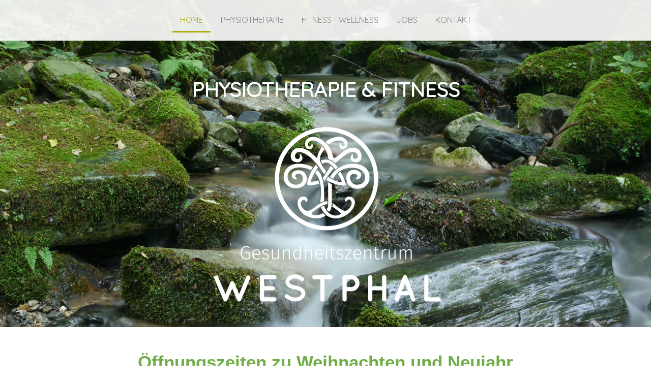

--- FILE ---
content_type: text/html; charset=UTF-8
request_url: https://www.gz-westphal.de/
body_size: 12611
content:
<!DOCTYPE html>
<html lang="de-DE"><head>
    <meta charset="utf-8"/>
    <link rel="dns-prefetch preconnect" href="https://u.jimcdn.com/" crossorigin="anonymous"/>
<link rel="dns-prefetch preconnect" href="https://assets.jimstatic.com/" crossorigin="anonymous"/>
<link rel="dns-prefetch preconnect" href="https://image.jimcdn.com" crossorigin="anonymous"/>
<link rel="dns-prefetch preconnect" href="https://fonts.jimstatic.com" crossorigin="anonymous"/>
<meta name="viewport" content="width=device-width, initial-scale=1"/>
<meta http-equiv="X-UA-Compatible" content="IE=edge"/>
<meta name="description" content=""/>
<meta name="robots" content="index, follow, archive"/>
<meta property="st:section" content=""/>
<meta name="generator" content="Jimdo Creator"/>
<meta name="twitter:title" content="PHYSIOTHERAPIE &amp; FITNESS"/>
<meta name="twitter:description" content="Öffnungszeiten zu Weihnachten und Neujahr von Samstag, den 20. Dez. 2025 bis Samstag, den 3. Jan. 2026 kein Funktionstraining, kein Fitness-/ Saunabetrieb Physiotherapeutische Behandlungen nach Terminvereinbarung ______________________________________________________________________ Das Team vom Gesundheitszentrum Westphal wünscht schöne Weihnachtsfeiertage und einen „Guten Rutsch“ ins Neue Jahr!"/>
<meta name="twitter:card" content="summary_large_image"/>
<meta property="og:url" content="http://www.gz-westphal.de/"/>
<meta property="og:title" content="PHYSIOTHERAPIE &amp; FITNESS"/>
<meta property="og:description" content="Öffnungszeiten zu Weihnachten und Neujahr von Samstag, den 20. Dez. 2025 bis Samstag, den 3. Jan. 2026 kein Funktionstraining, kein Fitness-/ Saunabetrieb Physiotherapeutische Behandlungen nach Terminvereinbarung ______________________________________________________________________ Das Team vom Gesundheitszentrum Westphal wünscht schöne Weihnachtsfeiertage und einen „Guten Rutsch“ ins Neue Jahr!"/>
<meta property="og:type" content="website"/>
<meta property="og:locale" content="de_DE"/>
<meta property="og:site_name" content="Gesundheitszentrum Westphal - Bleiben Sie fit und gesund!"/>
<meta name="twitter:image" content="https://image.jimcdn.com/app/cms/image/transf/dimension=2000x1500:format=jpg/path/s6b6afa6ecf864c12/backgroundarea/ide01174f4e8ac323/version/1475918602/image.jpg"/>
<meta property="og:image" content="https://image.jimcdn.com/app/cms/image/transf/dimension=2000x1500:format=jpg/path/s6b6afa6ecf864c12/backgroundarea/ide01174f4e8ac323/version/1475918602/image.jpg"/>
<meta property="og:image:width" content="2000"/>
<meta property="og:image:height" content="1500"/>
<meta property="og:image:secure_url" content="https://image.jimcdn.com/app/cms/image/transf/dimension=2000x1500:format=jpg/path/s6b6afa6ecf864c12/backgroundarea/ide01174f4e8ac323/version/1475918602/image.jpg"/><title>PHYSIOTHERAPIE &amp; FITNESS - Gesundheitszentrum Westphal - Bleiben Sie fit und gesund!</title>
<link rel="shortcut icon" href="https://u.jimcdn.com/cms/o/s6b6afa6ecf864c12/img/favicon.png?t=1480180229"/>
    
<link rel="canonical" href="https://www.gz-westphal.de/"/>

        <script src="https://assets.jimstatic.com/ckies.js.13bd3404f4070b90ba54.js"></script>

        <script src="https://assets.jimstatic.com/cookieControl.js.52b6d9b9ffcbf249e5ad.js"></script>
    <script>window.CookieControlSet.setToNormal();</script>

    <style>html,body{margin:0}.hidden{display:none}.n{padding:5px}#cc-website-title a {text-decoration: none}.cc-m-image-align-1{text-align:left}.cc-m-image-align-2{text-align:right}.cc-m-image-align-3{text-align:center}</style>

        <link href="https://u.jimcdn.com/cms/o/s6b6afa6ecf864c12/layout/dm_4a8d030821ef2eab4ea79ac507f8bc41/css/layout.css?t=1526995287" rel="stylesheet" type="text/css" id="jimdo_layout_css"/>
<script>     /* <![CDATA[ */     /*!  loadCss [c]2014 @scottjehl, Filament Group, Inc.  Licensed MIT */     window.loadCSS = window.loadCss = function(e,n,t){var r,l=window.document,a=l.createElement("link");if(n)r=n;else{var i=(l.body||l.getElementsByTagName("head")[0]).childNodes;r=i[i.length-1]}var o=l.styleSheets;a.rel="stylesheet",a.href=e,a.media="only x",r.parentNode.insertBefore(a,n?r:r.nextSibling);var d=function(e){for(var n=a.href,t=o.length;t--;)if(o[t].href===n)return e.call(a);setTimeout(function(){d(e)})};return a.onloadcssdefined=d,d(function(){a.media=t||"all"}),a};     window.onloadCSS = function(n,o){n.onload=function(){n.onload=null,o&&o.call(n)},"isApplicationInstalled"in navigator&&"onloadcssdefined"in n&&n.onloadcssdefined(o)}     /* ]]> */ </script>     <script>
// <![CDATA[
onloadCSS(loadCss('https://assets.jimstatic.com/web.css.d9361b6586f0098197fdc233c6461efe.css') , function() {
    this.id = 'jimdo_web_css';
});
// ]]>
</script>
<link href="https://assets.jimstatic.com/web.css.d9361b6586f0098197fdc233c6461efe.css" rel="preload" as="style"/>
<noscript>
<link href="https://assets.jimstatic.com/web.css.d9361b6586f0098197fdc233c6461efe.css" rel="stylesheet"/>
</noscript>
    <script>
    //<![CDATA[
        var jimdoData = {"isTestserver":false,"isLcJimdoCom":false,"isJimdoHelpCenter":false,"isProtectedPage":false,"cstok":"","cacheJsKey":"3ad9428adbd4a9deb7c89643f099af6d5ddf0cdf","cacheCssKey":"3ad9428adbd4a9deb7c89643f099af6d5ddf0cdf","cdnUrl":"https:\/\/assets.jimstatic.com\/","minUrl":"https:\/\/assets.jimstatic.com\/app\/cdn\/min\/file\/","authUrl":"https:\/\/a.jimdo.com\/","webPath":"https:\/\/www.gz-westphal.de\/","appUrl":"https:\/\/a.jimdo.com\/","cmsLanguage":"de_DE","isFreePackage":false,"mobile":false,"isDevkitTemplateUsed":true,"isTemplateResponsive":true,"websiteId":"s6b6afa6ecf864c12","pageId":2596715024,"packageId":2,"shop":{"deliveryTimeTexts":{"1":"1 - 3 Tage Lieferzeit","2":"3 - 5 Tage Lieferzeit","3":"5 - 8 Tage Lieferzeit"},"checkoutButtonText":"Zur Kasse","isReady":false,"currencyFormat":{"pattern":"#,##0.00 \u00a4","convertedPattern":"#,##0.00 $","symbols":{"GROUPING_SEPARATOR":".","DECIMAL_SEPARATOR":",","CURRENCY_SYMBOL":"\u20ac"}},"currencyLocale":"de_DE"},"tr":{"gmap":{"searchNotFound":"Die angegebene Adresse konnte nicht gefunden werden.","routeNotFound":"Die Anfahrtsroute konnte nicht berechnet werden. M\u00f6gliche Gr\u00fcnde: Die Startadresse ist zu ungenau oder zu weit von der Zieladresse entfernt."},"shop":{"checkoutSubmit":{"next":"N\u00e4chster Schritt","wait":"Bitte warten"},"paypalError":"Da ist leider etwas schiefgelaufen. Bitte versuche es erneut!","cartBar":"Zum Warenkorb","maintenance":"Dieser Shop ist vor\u00fcbergehend leider nicht erreichbar. Bitte probieren Sie es sp\u00e4ter noch einmal.","addToCartOverlay":{"productInsertedText":"Der Artikel wurde dem Warenkorb hinzugef\u00fcgt.","continueShoppingText":"Weiter einkaufen","reloadPageText":"neu laden"},"notReadyText":"Dieser Shop ist noch nicht vollst\u00e4ndig eingerichtet.","numLeftText":"Mehr als {:num} Exemplare dieses Artikels sind z.Z. leider nicht verf\u00fcgbar.","oneLeftText":"Es ist leider nur noch ein Exemplar dieses Artikels verf\u00fcgbar."},"common":{"timeout":"Es ist ein Fehler aufgetreten. Die von dir ausgew\u00e4hlte Aktion wurde abgebrochen. Bitte versuche es in ein paar Minuten erneut."},"form":{"badRequest":"Es ist ein Fehler aufgetreten: Die Eingaben konnten leider nicht \u00fcbermittelt werden. Bitte versuche es sp\u00e4ter noch einmal!"}},"jQuery":"jimdoGen002","isJimdoMobileApp":false,"bgConfig":{"id":137517024,"type":"picture","options":{"fixed":true},"images":[{"id":8734859524,"url":"https:\/\/image.jimcdn.com\/app\/cms\/image\/transf\/dimension=2000x1500:format=jpg\/path\/s6b6afa6ecf864c12\/backgroundarea\/ide01174f4e8ac323\/version\/1475918602\/image.jpg"}]},"bgFullscreen":null,"responsiveBreakpointLandscape":767,"responsiveBreakpointPortrait":480,"copyableHeadlineLinks":false,"tocGeneration":false,"googlemapsConsoleKey":false,"loggingForAnalytics":false,"loggingForPredefinedPages":false,"isFacebookPixelIdEnabled":false,"userAccountId":"734fde4d-c172-4085-8139-364eda78eace"};
    // ]]>
</script>

     <script> (function(window) { 'use strict'; var regBuff = window.__regModuleBuffer = []; var regModuleBuffer = function() { var args = [].slice.call(arguments); regBuff.push(args); }; if (!window.regModule) { window.regModule = regModuleBuffer; } })(window); </script>
    <script src="https://assets.jimstatic.com/web.js.3170fab1c8d8ed4eb6cb.js" async="true"></script>
    <script src="https://assets.jimstatic.com/at.js.514efbaf25444fe4de92.js"></script>

<script type="text/javascript">
//<![CDATA[
(function(w,d,s,l,i){w[l]=w[l]||[];w[l].push({'gtm.start':
new Date().getTime(),event:'gtm.js'});var f=d.getElementsByTagName(s)[0],
j=d.createElement(s),dl=l!='dataLayer'?'&l='+l:'';j.async=true;j.src=
'https://www.googletagmanager.com/gtm.js?id='+i+dl;f.parentNode.insertBefore(j,f);
})(window,document,'script','dataLayer','GTM-N6XDHB6');
//]]>
</script>
    
</head>

<body class="body cc-page cc-page-index cc-indexpage j-m-gallery-styles j-m-video-styles j-m-hr-styles j-m-header-styles j-m-text-styles j-m-emotionheader-styles j-m-htmlCode-styles j-m-rss-styles j-m-form-styles-disabled j-m-table-styles j-m-textWithImage-styles j-m-downloadDocument-styles j-m-imageSubtitle-styles j-m-flickr-styles j-m-googlemaps-styles j-m-blogSelection-styles-disabled j-m-comment-styles-disabled j-m-jimdo-styles j-m-profile-styles j-m-guestbook-styles j-m-promotion-styles j-m-twitter-styles j-m-hgrid-styles j-m-shoppingcart-styles j-m-catalog-styles j-m-product-styles-disabled j-m-facebook-styles j-m-sharebuttons-styles j-m-formnew-styles-disabled j-m-callToAction-styles j-m-turbo-styles j-m-spacing-styles j-m-googleplus-styles j-m-dummy-styles j-m-search-styles j-m-booking-styles j-footer-styles cc-pagemode-default cc-content-parent" id="page-2596715024">

<div id="cc-inner" class="cc-content-parent">
<input type="checkbox" id="jtpl-navigation__checkbox" class="jtpl-navigation__checkbox"/><!-- _main.sass --><div class="jtpl-main cc-content-parent">

    <!-- _background-area.sass -->
    <div class="jtpl-background-area" background-area="fullscreen"></div>
    <!-- END _background-area.sass -->

    <!-- _navigation.sass -->
    <div class="jtpl-navigation navigation-colors navigation-alignment">
      <label for="jtpl-navigation__checkbox" class="jtpl-navigation__label">
        <span class="jtpl-navigation__borders navigation-colors__menu-icon"></span>
      </label>
      <nav class="jtpl-navigation__inner" data-dropdown="true"><div data-container="navigation"><div class="j-nav-variant-nested"><ul class="cc-nav-level-0 j-nav-level-0"><li id="cc-nav-view-2596715024" class="jmd-nav__list-item-0 cc-nav-current j-nav-current jmd-nav__item--current"><a href="/" data-link-title="HOME" class="cc-nav-current j-nav-current jmd-nav__link--current">HOME</a></li><li id="cc-nav-view-2596715124" class="jmd-nav__list-item-0"><a href="/physiotherapie/" data-link-title="PHYSIOTHERAPIE">PHYSIOTHERAPIE</a></li><li id="cc-nav-view-2596715224" class="jmd-nav__list-item-0"><a href="/fitness-wellness/" data-link-title="FITNESS - WELLNESS">FITNESS - WELLNESS</a></li><li id="cc-nav-view-2861816124" class="jmd-nav__list-item-0"><a href="/jobs-2/" data-link-title="JOBS">JOBS</a></li><li id="cc-nav-view-2596717924" class="jmd-nav__list-item-0"><a href="/kontakt/" data-link-title="KONTAKT">KONTAKT</a></li></ul></div></div>
      </nav>
</div>
    <!-- END _navigation.sass -->

    <!-- _header.sass -->
    <div class="jtpl-header" background-area="stripe" background-area-default="">
      <div class="jtpl-header__inner">
        <div class="jtpl-title navigation-alignment">
          <div id="cc-website-title" class="cc-single-module-element"><div id="cc-m-13654707224" class="j-module n j-header"><a href="https://www.gz-westphal.de/"><span class="cc-within-single-module-element j-website-title-content" id="cc-m-header-13654707224">PHYSIOTHERAPIE &amp; FITNESS</span></a></div></div>
        </div>
        <div class="jtpl-logo">
          <div id="cc-website-logo" class="cc-single-module-element"><div id="cc-m-13654175724" class="j-module n j-imageSubtitle"><div class="cc-m-image-container"><figure class="cc-imagewrapper cc-m-image-align-3">
<a href="https://www.gz-westphal.de/" target="_self"><img srcset="https://image.jimcdn.com/app/cms/image/transf/dimension=320x10000:format=png/path/s6b6afa6ecf864c12/image/ia1b8f710295540d0/version/1477330875/image.png 320w, https://image.jimcdn.com/app/cms/image/transf/dimension=524x10000:format=png/path/s6b6afa6ecf864c12/image/ia1b8f710295540d0/version/1477330875/image.png 524w, https://image.jimcdn.com/app/cms/image/transf/dimension=640x10000:format=png/path/s6b6afa6ecf864c12/image/ia1b8f710295540d0/version/1477330875/image.png 640w, https://image.jimcdn.com/app/cms/image/transf/dimension=960x10000:format=png/path/s6b6afa6ecf864c12/image/ia1b8f710295540d0/version/1477330875/image.png 960w, https://image.jimcdn.com/app/cms/image/transf/dimension=1048x10000:format=png/path/s6b6afa6ecf864c12/image/ia1b8f710295540d0/version/1477330875/image.png 1048w" sizes="(min-width: 524px) 524px, 100vw" id="cc-m-imagesubtitle-image-13654175724" src="https://image.jimcdn.com/app/cms/image/transf/dimension=524x10000:format=png/path/s6b6afa6ecf864c12/image/ia1b8f710295540d0/version/1477330875/image.png" alt="Gesundheitszentrum Westphal - Bleiben Sie fit und gesund!" class="" data-src-width="2480" data-src-height="1654" data-src="https://image.jimcdn.com/app/cms/image/transf/dimension=524x10000:format=png/path/s6b6afa6ecf864c12/image/ia1b8f710295540d0/version/1477330875/image.png" data-image-id="8733642224"/></a>    

</figure>
</div>
<div class="cc-clear"></div>
<script id="cc-m-reg-13654175724">// <![CDATA[

    window.regModule("module_imageSubtitle", {"data":{"imageExists":true,"hyperlink":"","hyperlink_target":"_blank","hyperlinkAsString":"","pinterest":"0","id":13654175724,"widthEqualsContent":"0","resizeWidth":"524","resizeHeight":350},"id":13654175724});
// ]]>
</script></div></div>
        </div>
      </div>
    </div>
    <!-- END _header.sass -->

    <!-- _section.sass -->
    <div class="jtpl-section cc-content-parent">

      <div class="jtpl-content content-options cc-content-parent">
        <div class="jtpl-content__inner content-padding cc-content-parent">
          <div class="jtpl-breadcrumb breadcrumb-options">
            <div data-container="navigation"><div class="j-nav-variant-breadcrumb"><ol itemscope="true" itemtype="http://schema.org/BreadcrumbList"><li itemscope="true" itemprop="itemListElement" itemtype="http://schema.org/ListItem" class="cc-nav-current j-nav-current"><a href="/" data-link-title="HOME" itemprop="item" class="cc-nav-current j-nav-current"><span itemprop="name">HOME</span></a><meta itemprop="position" content="1"/></li></ol></div></div>
          </div>
          <div id="content_area" data-container="content"><div id="content_start"></div>
        
        <div id="cc-matrix-3960065324"><div id="cc-m-14878129924" class="j-module n j-text "><p class="MsoNormal" style="text-align: center;" align="center">
    <b><u><span style="font-size: 26.0pt; font-family: 'Franklin Gothic Book',sans-serif; color: #70ad47; mso-themecolor: accent6;">Öffnungszeiten zu Weihnachten und Neujahr</span></u></b>
</p>

<p class="MsoNormal">
    <span style="font-family: 'Franklin Gothic Book',sans-serif;"> </span>
</p>

<p class="MsoNormal" style="background-image: initial; background-position: initial; background-size: initial; background-repeat: initial; background-attachment: initial; background-origin: initial; background-clip: initial;">
    <span style="font-family: 'Open Sans', sans-serif;"> </span>
</p>

<p class="MsoNormal" style="background-image: initial; background-position: initial; background-size: initial; background-repeat: initial; background-attachment: initial; background-origin: initial; background-clip: initial;">
    <span style="font-family: 'Franklin Gothic Book', sans-serif;"> </span><span style="font-size: 28.0pt; font-family: 'Franklin Gothic Book',sans-serif; mso-fareast-font-family: 'Times New Roman'; mso-bidi-font-family: 'Open Sans'; color: gray;">   von Samstag, den 20.
    Dez. 2025</span>
</p>

<p class="MsoNormal" style="background-image: initial; background-position: initial; background-size: initial; background-repeat: initial; background-attachment: initial; background-origin: initial; background-clip: initial;">
    <span style="font-size: 28.0pt; font-family: 'Franklin Gothic Book',sans-serif; mso-fareast-font-family: 'Times New Roman'; mso-bidi-font-family: 'Open Sans'; color: gray;">    bis
    Samstag, den 3. Jan. 2026 </span>
</p>

<p class="MsoNormal" style="background-image: initial; background-position: initial; background-size: initial; background-repeat: initial; background-attachment: initial; background-origin: initial; background-clip: initial;">
    <span style="font-size: 28.0pt; font-family: 'Franklin Gothic Book',sans-serif; mso-fareast-font-family: 'Times New Roman'; mso-bidi-font-family: 'Open Sans'; color: gray;">    kein
    Funktionstraining, kein Fitness-/ Saunabetrieb</span>
</p>

<p class="MsoNormal" style="background-image: initial; background-position: initial; background-size: initial; background-repeat: initial; background-attachment: initial; background-origin: initial; background-clip: initial;">
    <span style="font-family: 'Open Sans', sans-serif;"> </span>
</p>

<p class="MsoNormal" style="background-image: initial; background-position: initial; background-size: initial; background-repeat: initial; background-attachment: initial; background-origin: initial; background-clip: initial;">
    <span style="font-size: 28.0pt; font-family: 'Franklin Gothic Book',sans-serif; mso-fareast-font-family: 'Times New Roman'; mso-bidi-font-family: 'Open Sans'; color: gray;">   
    Physiotherapeutische Behandlungen </span><span style="font-size: 28.0pt; font-family: 'Franklin Gothic Book',sans-serif; mso-fareast-font-family: 'Times New Roman'; mso-bidi-font-family: 'Open Sans'; color: gray;">nach Terminvereinbarung</span>
</p>

<p style="margin: 0cm;">
    <span style="font-size: 20.0pt; font-family: '&amp;quot',serif; color: #666666;"> </span>
</p>

<p style="margin: 0cm;">
    <span style="font-size: 20.0pt; font-family: '&amp;quot',serif; color: #666666;">______________________________________________________________________</span>
</p>

<p class="MsoNormal">
    <span style="font-size: 28.0pt; font-family: 'Franklin Gothic Book',sans-serif; color: gray; mso-themecolor: background1; mso-themeshade: 128;"> </span>
</p>

<p class="MsoNormal">
    <span style="font-size: 28.0pt; font-family: 'Franklin Gothic Book',sans-serif; color: gray; mso-themecolor: background1; mso-themeshade: 128;">Das Team vom</span>
</p>

<p style="text-align: center;">
     
</p>

<p class="MsoNormal">
    <span style="font-size: 28.0pt; font-family: 'Franklin Gothic Book',sans-serif; color: gray; mso-themecolor: background1; mso-themeshade: 128;">Gesundheitszentrum Westphal wünscht schöne
    Weihnachtsfeiertage und einen „Guten Rutsch“ ins Neue Jahr!</span>
</p>

<p style="text-align: center;">
     
</p></div><div id="cc-m-17007305024" class="j-module n j-text "><p style="text-align: center;">
     
</p>

<p style="text-align: center;">
     
</p></div><div id="cc-m-17007305824" class="j-module n j-text "><p style="text-align: center;">
    <span style="color: #666666; font-size: 26px;">Wir helfen Ihnen, Ihren persönlichen Weg</span>
</p>

<p style="text-align: center;">
    <span style="color: #666666; font-size: 26px;">zu körperlichem und geistigem Wohlbefinden zu entdecken!</span>
</p>

<p style="text-align: center;">
     
</p></div><div id="cc-m-16272779624" class="j-module n j-header "><h1 class="" id="cc-m-header-16272779624">PHYSIOTHERAPIE &amp; FITNESS</h1></div><div id="cc-m-13654171924" class="j-module n j-spacing ">
    <div class="cc-m-spacer" style="height: 30px;">
    
</div>

</div><div id="cc-m-13654172024" class="j-module n j-hgrid ">    <div class="cc-m-hgrid-column" style="width: 49%;">
        <div id="cc-matrix-3960065824"><div id="cc-m-13654478524" class="j-module n j-text "><p style="text-align: center;">
    <span style="color: #008482; font-size: 28px;">PHYSIOTHERAPIE</span>
</p>

<p style="text-align: center;">
    <span style="color: #008482; font-size: 28px;">im GZ WESTPHAL<br/></span>
</p></div><div id="cc-m-13654172124" class="j-module n j-imageSubtitle "><figure class="cc-imagewrapper cc-m-image-align-3 cc-m-width-maxed">
<img srcset="https://image.jimcdn.com/app/cms/image/transf/dimension=320x10000:format=jpg/path/s6b6afa6ecf864c12/image/i639c7e14cb8cad1d/version/1475857711/image.jpg 320w, https://image.jimcdn.com/app/cms/image/transf/dimension=505x10000:format=jpg/path/s6b6afa6ecf864c12/image/i639c7e14cb8cad1d/version/1475857711/image.jpg 505w, https://image.jimcdn.com/app/cms/image/transf/dimension=640x10000:format=jpg/path/s6b6afa6ecf864c12/image/i639c7e14cb8cad1d/version/1475857711/image.jpg 640w, https://image.jimcdn.com/app/cms/image/transf/dimension=960x10000:format=jpg/path/s6b6afa6ecf864c12/image/i639c7e14cb8cad1d/version/1475857711/image.jpg 960w, https://image.jimcdn.com/app/cms/image/transf/dimension=1010x10000:format=jpg/path/s6b6afa6ecf864c12/image/i639c7e14cb8cad1d/version/1475857711/image.jpg 1010w" sizes="(min-width: 505px) 505px, 100vw" id="cc-m-imagesubtitle-image-13654172124" src="https://image.jimcdn.com/app/cms/image/transf/dimension=505x10000:format=jpg/path/s6b6afa6ecf864c12/image/i639c7e14cb8cad1d/version/1475857711/image.jpg" alt="" class="" data-src-width="1920" data-src-height="1280" data-src="https://image.jimcdn.com/app/cms/image/transf/dimension=505x10000:format=jpg/path/s6b6afa6ecf864c12/image/i639c7e14cb8cad1d/version/1475857711/image.jpg" data-image-id="8733641524"/>    

</figure>

<div class="cc-clear"></div>
<script id="cc-m-reg-13654172124">// <![CDATA[

    window.regModule("module_imageSubtitle", {"data":{"imageExists":true,"hyperlink":"","hyperlink_target":"_blank","hyperlinkAsString":"","pinterest":"0","id":13654172124,"widthEqualsContent":"1","resizeWidth":"505","resizeHeight":337},"id":13654172124});
// ]]>
</script></div><div id="cc-m-13654349524" class="j-module n j-text "><p style="text-align: center;">
    <span style="color: #008482; font-size: 28px;">BLEIBEN SIE</span>
</p>

<p style="text-align: center;">
    <span style="color: #008482; font-size: 28px;">GESUND!</span>
</p></div><div id="cc-m-13654172324" class="j-module n j-hr ">    <hr/>
</div><div id="cc-m-13654172424" class="j-module n j-text "><div>
    <p>
        Nach spezieller Anamnese und Befund erarbeiten wir mit Ihnen die perfekten Übungen oder Behandlungen für Sie.
    </p>
</div></div><div id="cc-m-13656582024" class="j-module n j-callToAction "><div class="j-calltoaction-wrapper j-calltoaction-align-1">
    <a class="j-calltoaction-link j-calltoaction-link-style-1" data-action="button" href="/" data-title="PHYSIOTHERAPIE  &gt;">
        PHYSIOTHERAPIE  &gt;    </a>
</div>
</div></div>    </div>
            <div class="cc-m-hgrid-separator" data-display="cms-only"><div></div></div>
        <div class="cc-m-hgrid-column last" style="width: 49%;">
        <div id="cc-matrix-3960065924"><div id="cc-m-13654478124" class="j-module n j-text "><p style="text-align: center;">
    <span style="color: #a9ae18; font-size: 28px;">FITNESS</span>
</p>

<p style="text-align: center;">
    <span style="color: #a9ae18; font-size: 28px;">im GZ WESTPHAL<br/></span>
</p></div><div id="cc-m-13654172524" class="j-module n j-imageSubtitle "><figure class="cc-imagewrapper cc-m-image-align-3 cc-m-width-maxed">
<img srcset="https://image.jimcdn.com/app/cms/image/transf/dimension=320x10000:format=jpg/path/s6b6afa6ecf864c12/image/i561134efa47e23e5/version/1475857726/image.jpg 320w, https://image.jimcdn.com/app/cms/image/transf/dimension=505x10000:format=jpg/path/s6b6afa6ecf864c12/image/i561134efa47e23e5/version/1475857726/image.jpg 505w, https://image.jimcdn.com/app/cms/image/transf/dimension=640x10000:format=jpg/path/s6b6afa6ecf864c12/image/i561134efa47e23e5/version/1475857726/image.jpg 640w, https://image.jimcdn.com/app/cms/image/transf/dimension=960x10000:format=jpg/path/s6b6afa6ecf864c12/image/i561134efa47e23e5/version/1475857726/image.jpg 960w, https://image.jimcdn.com/app/cms/image/transf/dimension=1010x10000:format=jpg/path/s6b6afa6ecf864c12/image/i561134efa47e23e5/version/1475857726/image.jpg 1010w" sizes="(min-width: 505px) 505px, 100vw" id="cc-m-imagesubtitle-image-13654172524" src="https://image.jimcdn.com/app/cms/image/transf/dimension=505x10000:format=jpg/path/s6b6afa6ecf864c12/image/i561134efa47e23e5/version/1475857726/image.jpg" alt="" class="" data-src-width="1920" data-src-height="1280" data-src="https://image.jimcdn.com/app/cms/image/transf/dimension=505x10000:format=jpg/path/s6b6afa6ecf864c12/image/i561134efa47e23e5/version/1475857726/image.jpg" data-image-id="8733641624"/>    

</figure>

<div class="cc-clear"></div>
<script id="cc-m-reg-13654172524">// <![CDATA[

    window.regModule("module_imageSubtitle", {"data":{"imageExists":true,"hyperlink":"","hyperlink_target":"_blank","hyperlinkAsString":"","pinterest":"0","id":13654172524,"widthEqualsContent":"1","resizeWidth":"505","resizeHeight":337},"id":13654172524});
// ]]>
</script></div><div id="cc-m-13654358524" class="j-module n j-text "><p style="text-align: center;">
    <span style="color: #a9ae18; font-size: 28px;">SIE WOLLEN ETWAS</span>
</p>

<p style="text-align: center;">
    <span style="color: #a9ae18; font-size: 28px;">FÜR SICH TUN?</span>
</p></div><div id="cc-m-13654172724" class="j-module n j-hr ">    <hr/>
</div><div id="cc-m-13654172824" class="j-module n j-text "><p>
    Dann sind Sie bei uns genau richtig. Egal ob Gerätetraining, Aqua Fitness oder Sauna - unser Team freut sich auf Ihren Besuch.<br/>
</p></div><div id="cc-m-13656585424" class="j-module n j-callToAction "><div class="j-calltoaction-wrapper j-calltoaction-align-1">
    <a class="j-calltoaction-link j-calltoaction-link-style-2" data-action="button" href="/fitness-wellness/" data-title="FITNESS  &gt;">
        FITNESS  &gt;    </a>
</div>
</div></div>    </div>
    
<div class="cc-m-hgrid-overlay" data-display="cms-only"></div>

<br class="cc-clear"/>

</div><div id="cc-m-13654970224" class="j-module n j-header "><h1 class="" id="cc-m-header-13654970224">UNSERE KURSE</h1></div><div id="cc-m-13654970724" class="j-module n j-spacing ">
    <div class="cc-m-spacer" style="height: 20px;">
    
</div>

</div><div id="cc-m-13708982124" class="j-module n j-hgrid ">    <div class="cc-m-hgrid-column" style="width: 49%;">
        <div id="cc-matrix-3980585924"><div id="cc-m-13708982424" class="j-module n j-imageSubtitle "><figure class="cc-imagewrapper cc-m-image-align-1">
<img srcset="https://image.jimcdn.com/app/cms/image/transf/dimension=320x10000:format=jpg/path/s6b6afa6ecf864c12/image/i45fe209610a2c7d3/version/1479980096/image.jpg 320w, https://image.jimcdn.com/app/cms/image/transf/none/path/s6b6afa6ecf864c12/image/i45fe209610a2c7d3/version/1479980096/image.jpg 500w" sizes="(min-width: 500px) 500px, 100vw" id="cc-m-imagesubtitle-image-13708982424" src="https://image.jimcdn.com/app/cms/image/transf/none/path/s6b6afa6ecf864c12/image/i45fe209610a2c7d3/version/1479980096/image.jpg" alt="" class="" data-src-width="500" data-src-height="334" data-src="https://image.jimcdn.com/app/cms/image/transf/none/path/s6b6afa6ecf864c12/image/i45fe209610a2c7d3/version/1479980096/image.jpg" data-image-id="8766777724"/>    

</figure>

<div class="cc-clear"></div>
<script id="cc-m-reg-13708982424">// <![CDATA[

    window.regModule("module_imageSubtitle", {"data":{"imageExists":true,"hyperlink":"","hyperlink_target":"","hyperlinkAsString":"","pinterest":"0","id":13708982424,"widthEqualsContent":"0","resizeWidth":500,"resizeHeight":334},"id":13708982424});
// ]]>
</script></div></div>    </div>
            <div class="cc-m-hgrid-separator" data-display="cms-only"><div></div></div>
        <div class="cc-m-hgrid-column last" style="width: 49%;">
        <div id="cc-matrix-3980586024"><div id="cc-m-13654173724" class="j-module n j-header "><h2 class="" id="cc-m-header-13654173724">aquafitness</h2></div><div id="cc-m-13654173824" class="j-module n j-text "><p>
    Diese Form des Bewegungstrainings nutzt den Auftrieb und den Widerstand des Wassers. Durch den Auftrieb werden die Gelenke entlastet. Gleichzeitig ermöglicht der Wasserwiderstand den
    Trainierenden, die Intensität der Übungen den individuellen Bedürfnissen anzupassen. Mithilfe verschiedener Trainingsgeräte wie Schwimmnudel, Aqua-Hanteln und dergleichen können bei den Übungen
    unterschiedliche Schwerpunkte gesetzt werden.
</p></div><div id="cc-m-13654975924" class="j-module n j-callToAction "><div class="j-calltoaction-wrapper j-calltoaction-align-1">
    <a class="j-calltoaction-link j-calltoaction-link-style-2" data-action="button" href="/" data-title="Termine  &gt; auf Anfrage">
        Termine  &gt; auf Anfrage    </a>
</div>
</div></div>    </div>
    
<div class="cc-m-hgrid-overlay" data-display="cms-only"></div>

<br class="cc-clear"/>

</div><div id="cc-m-13708985724" class="j-module n j-hgrid ">    <div class="cc-m-hgrid-column" style="width: 49%;">
        <div id="cc-matrix-3980586724"></div>    </div>
            <div class="cc-m-hgrid-separator" data-display="cms-only"><div></div></div>
        <div class="cc-m-hgrid-column last" style="width: 49%;">
        <div id="cc-matrix-3980586824"></div>    </div>
    
<div class="cc-m-hgrid-overlay" data-display="cms-only"></div>

<br class="cc-clear"/>

</div><div id="cc-m-13679981224" class="j-module n j-hgrid ">    <div class="cc-m-hgrid-column" style="width: 49%;">
        <div id="cc-matrix-3970659024"></div>    </div>
            <div class="cc-m-hgrid-separator" data-display="cms-only"><div></div></div>
        <div class="cc-m-hgrid-column last" style="width: 49%;">
        <div id="cc-matrix-3970659124"></div>    </div>
    
<div class="cc-m-hgrid-overlay" data-display="cms-only"></div>

<br class="cc-clear"/>

</div><div id="cc-m-13765334924" class="j-module n j-imageSubtitle "><figure class="cc-imagewrapper cc-m-image-align-3">
<img srcset="https://image.jimcdn.com/app/cms/image/transf/dimension=320x10000:format=jpg/path/s6b6afa6ecf864c12/image/i1822283845483c05/version/1479978784/image.jpg 320w, https://image.jimcdn.com/app/cms/image/transf/dimension=640x10000:format=jpg/path/s6b6afa6ecf864c12/image/i1822283845483c05/version/1479978784/image.jpg 640w, https://image.jimcdn.com/app/cms/image/transf/none/path/s6b6afa6ecf864c12/image/i1822283845483c05/version/1479978784/image.jpg 800w" sizes="(min-width: 800px) 800px, 100vw" id="cc-m-imagesubtitle-image-13765334924" src="https://image.jimcdn.com/app/cms/image/transf/none/path/s6b6afa6ecf864c12/image/i1822283845483c05/version/1479978784/image.jpg" alt="" class="" data-src-width="800" data-src-height="5" data-src="https://image.jimcdn.com/app/cms/image/transf/none/path/s6b6afa6ecf864c12/image/i1822283845483c05/version/1479978784/image.jpg" data-image-id="8803834624"/>    

</figure>

<div class="cc-clear"></div>
<script id="cc-m-reg-13765334924">// <![CDATA[

    window.regModule("module_imageSubtitle", {"data":{"imageExists":true,"hyperlink":"","hyperlink_target":"","hyperlinkAsString":"","pinterest":"0","id":13765334924,"widthEqualsContent":"0","resizeWidth":800,"resizeHeight":5},"id":13765334924});
// ]]>
</script></div><div id="cc-m-13686709424" class="j-module n j-header "><h2 class="" id="cc-m-header-13686709424">Funktionstraining als Wassergymnastik und als Trockengymnastik</h2></div><div id="cc-m-13686710324" class="j-module n j-text "><p>
    Von montags bis samstags bieten wir Ihnen die Möglichkeit, an Funktionsgymnastik-Kursen, im Wasser oder trocken, mit oder ohne ärztliche Verordnung, teilzunehmen. 
</p>

<p>
    <a class="j-calltoaction-link j-calltoaction-link-style-2" data-action="button" href="/" data-title="Termine  &gt; auf Anfrage" style="background-color: #7f9e29; border-width: 2px; border-color: #7f9e29; color: #ffffff; user-select: text; padding: 10px 20px; font-size: 16px; line-height: 1.5; border-radius: 0px; appearance: none; margin: 1em 0px;">
    Termine  &gt; auf Anfrage</a>
</p></div><div id="cc-m-13656654824" class="j-module n j-hr ">    <hr/>
</div></div>
        
        </div>
        </div>
      </div>

      <div class="jtpl-sidebar sidebar-options">
        <div class="jtpl-sidebar__inner">
          <div data-container="sidebar"><div id="cc-matrix-3960066524"><div id="cc-m-13654389724" class="j-module n j-header "><h1 class="" id="cc-m-header-13654389724">KONTAKT</h1></div><div id="cc-m-13656653724" class="j-module n j-spacing ">
    <div class="cc-m-spacer" style="height: 20px;">
    
</div>

</div><div id="cc-m-13656601324" class="j-module n j-hgrid ">    <div class="cc-m-hgrid-column" style="width: 49%;">
        <div id="cc-matrix-3961126324"><div id="cc-m-13656655124" class="j-module n j-header "><h3 class="" id="cc-m-header-13656655124">Tel.: 05172 / 944 250</h3></div></div>    </div>
            <div class="cc-m-hgrid-separator" data-display="cms-only"><div></div></div>
        <div class="cc-m-hgrid-column last" style="width: 49%;">
        <div id="cc-matrix-3961126424"><div id="cc-m-13656603224" class="j-module n j-header "><h2 class="" id="cc-m-header-13656603224">MAIL</h2></div><div id="cc-m-13654175224" class="j-module n j-formnew ">
<form action="" method="post" id="cc-m-form-13654175224" class="cc-m-form cc-m-form-layout-0">
    <div class="cc-m-form-loading"></div>

    <div class="cc-m-form-view-sortable">
<div class="cc-m-form-view-element cc-m-form-text cc-m-required" data-action="element">
    <label for="mb6181ccf98a409b60">
        <div>Name</div>
        </label>
    <div class="cc-m-form-view-input-wrapper">
                <input type="text" name="mb6181ccf98a409b60" value="" id="mb6181ccf98a409b60" style="width: 50%;"/>
    </div>
</div><div class="cc-m-form-view-element cc-m-form-email cc-m-required" data-action="element">
    <label for="mb6181ccf98a409b61">
        <div>E-Mail</div>
        </label>
    <div class="cc-m-form-view-input-wrapper">
                <input type="email" autocorrect="off" autocapitalize="off" name="mb6181ccf98a409b61" value="" style="width: 50%;" id="mb6181ccf98a409b61"/>
    </div>
</div><div class="cc-m-form-view-element cc-m-form-email cc-m-required" data-action="element">
    <label for="mb6181ccf98a409b62">
        <div>Telefon</div>
        </label>
    <div class="cc-m-form-view-input-wrapper">
                <input type="email" autocorrect="off" autocapitalize="off" name="mb6181ccf98a409b62" value="" style="width: 50%;" id="mb6181ccf98a409b62"/>
    </div>
</div><div class="cc-m-form-view-element cc-m-form-textarea cc-m-required" data-action="element">
    <label for="mb6181ccf98a409b63">
        <div>Nachricht</div>
        </label>
    <div class="cc-m-form-view-input-wrapper">
                <textarea name="mb6181ccf98a409b63" rows="6" style="width: 100%;" id="mb6181ccf98a409b63"></textarea>
    </div>
</div>    </div>
<div class="cc-m-form-view-element cc-m-form-submit" data-action="element">
    <label></label>
    <div class="cc-m-form-view-input-wrapper">
        <div>
    <label for="mb6181ccf98a409b6_dataprivacy">
        Es gilt unsere <a href="/j/privacy" target="_blank">Datenschutzerklärung</a>    </label>
</div>

<input type="submit" value="absenden" data-action="formButton"/>
    </div>
</div>
    <p class="cc-m-form-note">
        <strong>Hinweis:</strong>
        Bitte die mit <span class="j-m-required">*</span> gekennzeichneten Felder ausfüllen.    </p>
</form>
<script id="cc-m-reg-13654175224">// <![CDATA[

    window.regModule("module_formnew", {"withinCms":false,"selector":"#cc-m-form-13654175224","structure":[{"type":"text","label":"Name","params":{"width":"50"},"rules":{"required":"Bitte eine Eingabe f\u00fcr das Feld \"{label}\" machen."}},{"type":"email","label":"E-Mail","params":{"width":"50"},"rules":{"required":"Bitte eine Eingabe f\u00fcr das Feld \"{label}\" machen.","email":"Bitte eine korrekte E-Mail-Adresse angeben."}},{"type":"email","label":"Telefon","params":{"width":"50"},"rules":{"required":"Bitte eine Eingabe f\u00fcr das Feld \"{label}\" machen.","email":"Bitte eine korrekte E-Mail-Adresse angeben."}},{"type":"textarea","label":"Nachricht","params":{"rows":"6","width":"100"},"rules":{"required":"Bitte eine Eingabe f\u00fcr das Feld \"{label}\" machen."}}],"moduleIdObfuscated":"mb6181ccf98a409b6","id":13654175224});
// ]]>
</script></div></div>    </div>
    
<div class="cc-m-hgrid-overlay" data-display="cms-only"></div>

<br class="cc-clear"/>

</div><div id="cc-m-13656654524" class="j-module n j-spacing ">
    <div class="cc-m-spacer" style="height: 50px;">
    
</div>

</div><div id="cc-m-13654175524" class="j-module n j-text "><p style="text-align: center;">
    Gesundheitszentrum Westphal  - Tiefer Weg 20 - 31246 Gadenstedt
</p></div></div></div>
        </div>
      </div>

      <div class="jtpl-footer footer-options">
        <div class="jtpl-footer__inner">
          <div id="contentfooter" data-container="footer">

    
    <div class="j-meta-links">
        <a href="/about/">Impressum</a> | <a href="//www.gz-westphal.de/j/privacy">Datenschutz</a> | <a id="cookie-policy" href="javascript:window.CookieControl.showCookieSettings();">Cookie-Richtlinie</a>    </div>

    <div class="j-admin-links">
            

<span class="loggedin">
    <a rel="nofollow" id="logout" target="_top" href="https://cms.e.jimdo.com/app/cms/logout.php">
        Abmelden    </a>
    |
    <a rel="nofollow" id="edit" target="_top" href="https://a.jimdo.com/app/auth/signin/jumpcms/?page=2596715024">Bearbeiten</a>
</span>
        </div>

    
</div>

        </div>
      </div>
    </div>
    <!-- END _section.sass -->

    <!-- _cart.sass -->
    <div class="jtpl-cart">
      
    </div>
    <!-- END _cart.sass -->

  </div>
  <!-- END _main.sass -->

</div>
    <ul class="cc-FloatingButtonBarContainer cc-FloatingButtonBarContainer-right hidden">

                    <!-- scroll to top button -->
            <li class="cc-FloatingButtonBarContainer-button-scroll">
                <a href="javascript:void(0);" title="Nach oben scrollen">
                    <span>Nach oben scrollen</span>
                </a>
            </li>
            <script>// <![CDATA[

    window.regModule("common_scrolltotop", []);
// ]]>
</script>    </ul>
    <script type="text/javascript">
//<![CDATA[
var _gaq = [];

_gaq.push(['_gat._anonymizeIp']);

if (window.CookieControl.isCookieAllowed("ga")) {
    _gaq.push(['a._setAccount', 'UA-199232737-1'],
        ['a._trackPageview']
        );

    (function() {
        var ga = document.createElement('script');
        ga.type = 'text/javascript';
        ga.async = true;
        ga.src = 'https://www.google-analytics.com/ga.js';

        var s = document.getElementsByTagName('script')[0];
        s.parentNode.insertBefore(ga, s);
    })();
}
addAutomatedTracking('creator.website', track_anon);
//]]>
</script>
    



<div class="cc-individual-cookie-settings" id="cc-individual-cookie-settings" style="display: none" data-nosnippet="true">

</div>
<script>// <![CDATA[

    window.regModule("web_individualCookieSettings", {"categories":[{"type":"NECESSARY","name":"Unbedingt erforderlich","description":"Unbedingt erforderliche Cookies erm\u00f6glichen grundlegende Funktionen und sind f\u00fcr die einwandfreie Funktion der Website erforderlich. Daher kann man sie nicht deaktivieren. Diese Art von Cookies wird ausschlie\u00dflich von dem Betreiber der Website verwendet (First-Party-Cookie) und s\u00e4mtliche Informationen, die in den Cookies gespeichert sind, werden nur an diese Website gesendet.","required":true,"cookies":[{"key":"cookielaw","name":"cookielaw","description":"Cookielaw\n\nDieses Cookie zeigt das Cookie-Banner an und speichert die Cookie-Einstellungen des Besuchers.\n\nAnbieter:\nJimdo GmbH, Stresemannstrasse 375, 22761 Hamburg, Deutschland.\n\nCookie-Name: ckies_cookielaw\nCookie-Laufzeit: 1 Jahr\n\nDatenschutzerkl\u00e4rung:\nhttps:\/\/www.jimdo.com\/de\/info\/datenschutzerklaerung\/ ","required":true},{"key":"control-cookies-wildcard","name":"ckies_*","description":"Jimdo Control Cookies\n\nSteuerungs-Cookies zur Aktivierung der vom Website-Besucher ausgew\u00e4hlten Dienste\/Cookies und zur Speicherung der entsprechenden Cookie-Einstellungen. \n\nAnbieter:\nJimdo GmbH, Stresemannstra\u00dfe 375, 22761 Hamburg, Deutschland.\n\nCookie-Namen: ckies_*, ckies_postfinance, ckies_stripe, ckies_powr, ckies_google, ckies_cookielaw, ckies_ga, ckies_jimdo_analytics, ckies_fb_analytics, ckies_fr\n\nCookie-Laufzeit: 1 Jahr\n\nDatenschutzerkl\u00e4rung:\nhttps:\/\/www.jimdo.com\/de\/info\/datenschutzerklaerung\/ ","required":true}]},{"type":"FUNCTIONAL","name":"Funktionell","description":"Funktionelle Cookies erm\u00f6glichen dieser Website, bestimmte Funktionen zur Verf\u00fcgung zu stellen und Informationen zu speichern, die vom Nutzer eingegeben wurden \u2013 beispielsweise bereits registrierte Namen oder die Sprachauswahl. Damit werden verbesserte und personalisierte Funktionen gew\u00e4hrleistet.","required":false,"cookies":[{"key":"powr-v2","name":"powr","description":"POWr.io Cookies\n\nDiese Cookies registrieren anonyme, statistische Daten \u00fcber das Verhalten des Besuchers dieser Website und sind verantwortlich f\u00fcr die Gew\u00e4hrleistung der Funktionalit\u00e4t bestimmter Widgets, die auf dieser Website eingesetzt werden. Sie werden ausschlie\u00dflich f\u00fcr interne Analysen durch den Webseitenbetreiber verwendet z. B. f\u00fcr den Besucherz\u00e4hler.\n\nAnbieter:\nPowr.io, POWr HQ, 340 Pine Street, San Francisco, California 94104, USA.\n\nCookie Namen und Laufzeiten:\nahoy_unique_[unique id] (Laufzeit: Sitzung), POWR_PRODUCTION  (Laufzeit: Sitzung),  ahoy_visitor  (Laufzeit: 2 Jahre),   ahoy_visit  (Laufzeit: 1 Tag), src (Laufzeit: 30 Tage) Security, _gid Persistent (Laufzeit: 1 Tag), NID (Domain: google.com, Laufzeit: 180 Tage), 1P_JAR (Domain: google.com, Laufzeit: 30 Tage), DV (Domain: google.com, Laufzeit: 2 Stunden), SIDCC (Domain: google.com, Laufzeit: 1 Jahre), SID (Domain: google.com, Laufzeit: 2 Jahre), HSID (Domain: google.com, Laufzeit: 2 Jahre), SEARCH_SAMESITE (Domain: google.com, Laufzeit: 6 Monate), __cfduid (Domain: powrcdn.com, Laufzeit: 30 Tage).\n\nCookie-Richtlinie:\nhttps:\/\/www.powr.io\/privacy \n\nDatenschutzerkl\u00e4rung:\nhttps:\/\/www.powr.io\/privacy ","required":false},{"key":"google_maps","name":"Google Maps","description":"Die Aktivierung und Speicherung dieser Einstellung schaltet die Anzeige der Google Maps frei. \nAnbieter: Google LLC, 1600 Amphitheatre Parkway, Mountain View, CA 94043, USA oder Google Ireland Limited, Gordon House, Barrow Street, Dublin 4, Irland, wenn Sie in der EU ans\u00e4ssig sind.\nCookie Name und Laufzeit: google_maps ( Laufzeit: 1 Jahr)\nCookie Richtlinie: https:\/\/policies.google.com\/technologies\/cookies\nDatenschutzerkl\u00e4rung: https:\/\/policies.google.com\/privacy\n","required":false}]},{"type":"PERFORMANCE","name":"Performance","description":"Die Performance-Cookies sammeln Informationen dar\u00fcber, wie diese Website genutzt wird. Der Betreiber der Website nutzt diese Cookies um die Attraktivit\u00e4t, den Inhalt und die Funktionalit\u00e4t der Website zu verbessern.","required":false,"cookies":[{"key":"ga","name":"ga","description":"Google Analytics\n\nDiese Cookies sammeln zu Analysezwecken anonymisierte Informationen dar\u00fcber, wie Nutzer diese Website verwenden.\n\nAnbieter:\nGoogle LLC, 1600 Amphitheatre Parkway, Mountain View, CA 94043, USA oder Google Ireland Limited, Gordon House, Barrow Street, Dublin 4, Irland, wenn Sie in der EU ans\u00e4ssig sind.\n\nCookie-Namen und Laufzeiten:  \n__utma (Laufzeit: 2 Jahre), __utmb (Laufzeit: 30 Minuten), __utmc (Laufzeit: Sitzung), __utmz (Laufzeit: 6 Monate), __utmt_b (Laufzeit: 1 Tag), __utm[unique ID] (Laufzeit: 2 Jahre), __ga (Laufzeit: 2 Jahre), __gat (Laufzeit: 1 Min), __gid (Laufzeit: 24 Stunden), __ga_disable_* (Laufzeit: 100 Jahre).\n\nCookie-Richtlinie:\nhttps:\/\/policies.google.com\/technologies\/cookies\n\nDatenschutzerkl\u00e4rung:\nhttps:\/\/policies.google.com\/privacy","required":false}]},{"type":"MARKETING","name":"Marketing \/ Third Party","description":"Marketing- \/ Third Party-Cookies stammen unter anderem von externen Werbeunternehmen und werden verwendet, um Informationen \u00fcber die vom Nutzer besuchten Websites zu sammeln, um z. B. zielgruppenorientierte Werbung f\u00fcr den Benutzer zu erstellen.","required":false,"cookies":[{"key":"powr_marketing","name":"powr_marketing","description":"POWr.io Cookies \n \nDiese Cookies sammeln zu Analysezwecken anonymisierte Informationen dar\u00fcber, wie Nutzer diese Website verwenden. \n\nAnbieter:\nPowr.io, POWr HQ, 340 Pine Street, San Francisco, California 94104, USA.  \n \nCookie-Namen und Laufzeiten: \n__Secure-3PAPISID (Domain: google.com, Laufzeit: 2 Jahre), SAPISID (Domain: google.com, Laufzeit: 2 Jahre), APISID (Domain: google.com, Laufzeit: 2 Jahre), SSID (Domain: google.com, Laufzeit: 2 Jahre), __Secure-3PSID (Domain: google.com, Laufzeit: 2 Jahre), CC (Domain:google.com, Laufzeit: 1 Jahr), ANID (Domain: google.com, Laufzeit: 10 Jahre), OTZ (Domain:google.com, Laufzeit: 1 Monat).\n \nCookie-Richtlinie: \nhttps:\/\/www.powr.io\/privacy \n \nDatenschutzerkl\u00e4rung: \nhttps:\/\/www.powr.io\/privacy \n","required":false}]}],"pagesWithoutCookieSettings":["\/about\/","\/j\/privacy"],"cookieSettingsHtmlUrl":"\/app\/module\/cookiesettings\/getcookiesettingshtml"});
// ]]>
</script>

</body>
</html>


--- FILE ---
content_type: application/javascript
request_url: https://a.jimdo.com/app/web/loginstate?callback=jQuery1120010714007283587801_1765843304022&owi=s6b6afa6ecf864c12&_=1765843304023
body_size: 5
content:
jQuery1120010714007283587801_1765843304022({"loginstate":false});